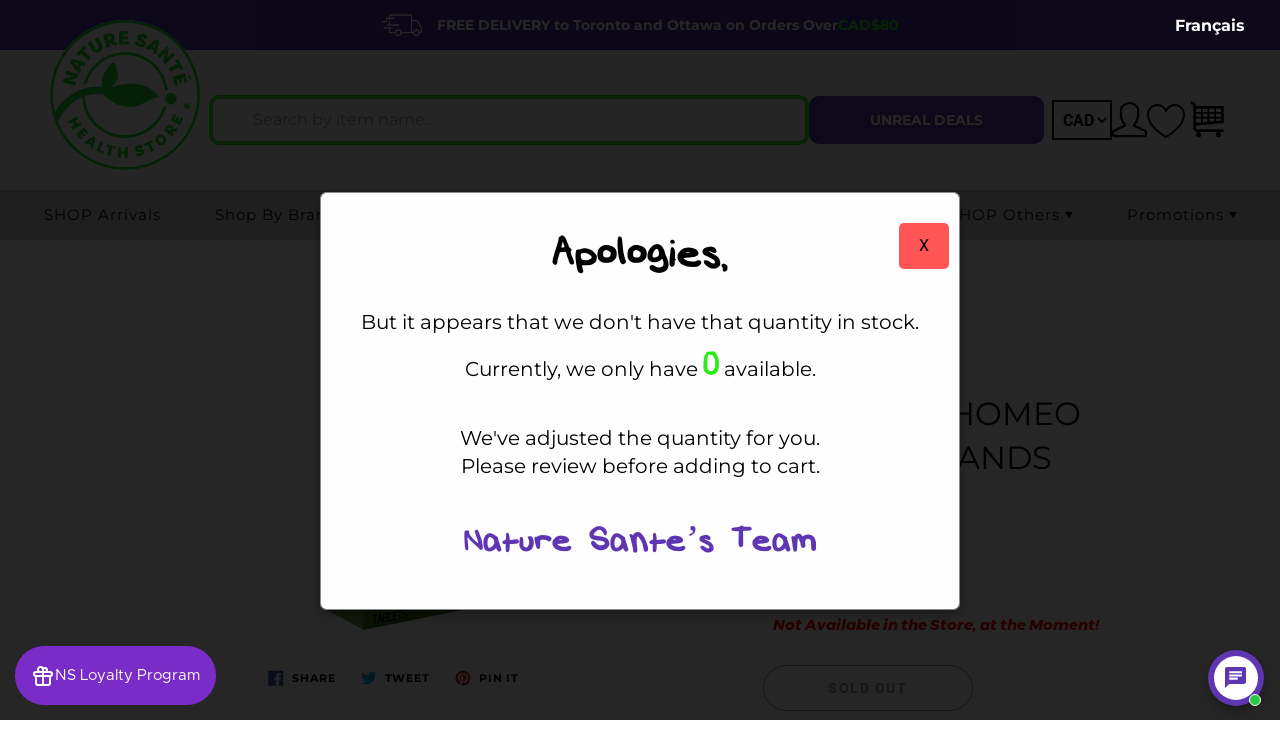

--- FILE ---
content_type: text/css
request_url: https://naturesante.ca/cdn/shop/t/67/assets/custom-styles.css?v=26209951422531251121754409387
body_size: 8318
content:
@font-face{font-family:uglyhandwriting;src:url(/cdn/shop/files/uglyhandwriting.woff2?v=1715155928) format("woff2"),url(/cdn/shop/files/uglyhandwriting.woff?v=1715155912) format("woff")}@font-face{font-family:montserratbolditalic;src:url(/cdn/shop/files/Montserrat-BoldItalic.woff2?v=1726137636) format("woff2"),url(/cdn/shop/files/Montserrat-BoldItalic.woff?v=1726137636) format("woff")}@font-face{font-family:acumenbolditalic;src:url(/cdn/shop/files/AcuminPro-BoldItalic.woff2?v=1736141686) format("woff2"),url(/cdn/shop/files/AcuminPro-BoldItalic.woff?v=1736141688) format("woff")}@font-face{font-family:bricolagegrotesque-bold;src:url(/cdn/shop/files/BricolageGrotesque-Bold.woff2?v=1744816396) format("woff2"),url(/cdn/shop/files/BricolageGrotesque-Bold.woff?v=1744816396) format("woff")}@font-face{font-family:bricolagegrotesque-semibold;src:url(/cdn/shop/files/BricolageGrotesque-SemiBold.woff2?v=1744816396) format("woff2"),url(/cdn/shop/files/BricolageGrotesque-SemiBold.woff?v=1744816396) format("woff")}@font-face{font-family:bricolagegrotesque-light;src:url(/cdn/shop/files/BricolageGrotesque-Light.woff2?v=1744816396) format("woff2"),url(/cdn/shop/files/BricolageGrotesque-Light.woff?v=1744816396) format("woff")}.product-form__item--quantity button{margin-top:0}html{scroll-behavior:smooth}body{font-family:Montserrat}.search-form-wrapper button{margin-top:unset}.desktop-logo{max-width:150px!important;margin-top:-60px;background:#fff;border-radius:50%}.header-search{display:flex;align-items:center;gap:20px}.brands-link{background:#5e35b1;color:#fff;padding:10px;border:solid 4px #5e35b1;border-radius:10px;font-weight:700;font-size:14px;width:235px}.customer-logged-in .brands-link{font-size:14px;width:235px}.brands-link:hover,.brands-link:focus{background:#2ceb16;text-decoration:none;color:#000;border-color:#2ceb16}.nav-standard-top-area-actions{display:flex;align-items:center;gap:30px}.nav-container-action.customer-name{font-size:15px;line-height:normal;color:#000;font-weight:900;padding-bottom:15px;margin-top:15px}.nav-standard-top-area-search-input{font-family:Montserrat!important;font-size:16px}.nav-currency-select{border:2px solid #000;font-size:16px;font-weight:700;color:#000;height:40px;padding-inline:10px}.lin-basket:before{font-size:50px;line-height:normal;color:#000}.nav-standard-top-area{margin:20px 50px!important;display:flex;justify-content:space-between;align-items:center}.iWishView svg{width:40px!important;height:40px}.lin-user:before{font-size:35px}.navbar-standard>li>a{color:#000;font-size:15px;padding-inline:15px}.nav-standard-top-area-actions>li>a{line-height:unset!important}.triangle-icon{width:0;height:0;border-style:solid;border-top-width:6px;border-right-width:4px;border-bottom-width:0;border-left-width:4px;border-color:#000000 transparent transparent transparent;border-radius:1px;padding-bottom:2px;display:inline-block}.no-child-links.dropdown-menu{background:#d1d1d1}.nav-mega-section-title.hide_menu_underline a{color:#000}.nav-mega-section-title.hide_menu_underline a:hover{color:#5e35b1}.section-header-title.text-primary{color:#000;font-size:48px}.section-header-subtitle{margin-top:30px!important;color:#1db954;font-family:arial;font-weight:500;margin-bottom:50px!important}.plug-product-slider.container{display:flex;flex-direction:column}.plug-view-all-button{width:fit-content;margin-inline:auto;border-radius:10px!important;text-transform:uppercase;border:solid 2px #000;font-family:Montserrat;font-weight:700;font-size:26px;color:#000!important;background:#2ceb16!important}.plug-view-all-button:hover{color:#fff!important}.nav-standard-top-area-search,.nav-standard-top-area-actions{position:unset}.nav-standard-top-area-search-input{background:none;border:solid 4px #2ceb16;padding:10px 40px;color:#000;width:600px;display:block;border-radius:10px}@media (max-width: 1240px){.nav-standard-top-area-search-input{width:350px}}@media (min-width: 992px){.customer-logged-in .nav-standard-top-area-search-input{min-width:530px}}.nav-standard-top-area-search-sumbit{display:none}.nav-standard-top-area-search-inner{width:auto}.nav-standard-top-area-search-input::-webkit-input-placeholder{color:#9b9b9b}.nav-standard-top-area-actions>li{margin-left:0}.nav-standard-top-area-actions>li>a{width:auto;height:auto}.mega-nav-count.nav-main-cart-amount,.nav-main-iw-amount{font-family:MONTSERRAT;-webkit-box-shadow:unset;box-shadow:unset;position:absolute;font-size:16px;display:block;width:35px;height:35px;line-height:35px;-webkit-border-radius:50%;border-radius:50%;background:#2ceb16;color:#000!important;right:-15px!important;font-weight:900;z-index:99999}.iWishCount.mega-nav-count.nav-main-iw-amount.count-items{top:-12px!important}.mega-nav-count.nav-main-cart-amount.count-items{top:10px!important}.nav-currency-select:hover{color:#000;border:2px solid black}.nav-standard-nav-area{background:#d1d1d1;margin:0}.section-header.-sm .section-header-title{font-size:48px}.section-header.-sm .section-header-subtitle{font-size:24px}.nav-standard.nav-sticky .nav-standard-top-area-search,.nav-standard.nav-sticky .nav-standard-top-area-actions{display:none!important}.main-content .shopify-section:nth-child(2n){background-color:#f9f9f9}.template-index .main-content .shopify-section{padding-top:60px}.collection-thumb .collection-thumb-title{font-family:Montserrat;font-size:18px}.nav-mega-section-title a{font-family:Montserrat}.navbar-standard>li:hover>a,.navbar-standard>li[aria-expanded=true]>a{background:unset}.collection-thumb-round .collection-thumb-img-wrap,.collection-thumb-round .collection-thumb-img-overlay,.collection-thumb-round .collection-thumb-img{border-radius:10px}#shopify-section-newsletter-bar{display:none}#shopify-section-footer,.shopify-section:has(.map-section){padding-top:unset}.map-section .row.row-eq-height.row-no-gutter.row-col-inverse{display:flex;min-height:500px}.map-section .row.row-eq-height.row-no-gutter.row-col-inverse>div{flex:1;display:flex;justify-content:center;align-items:center}.map-section .map-section__content.-white{text-align:center;background:#d1d1d1}.map-section__header-title{font-size:48px;font-weight:700}.map-section.-layout--right .map-section__content,.map-section.-layout--left .map-section__content{padding:0}.map-section{background:#d1d1d1}.map-section__header-subtitle{margin-top:20px;opacity:1;font-size:24px;font-family:Roboto;color:#1db954}.map-section__content.-white .rte-setting p{font-size:25px;line-height:2}.btn.btn-primary.map_section__directions-btn{border:solid 2px #000;border-radius:10px;font-size:26px;padding:20px 30px;margin-top:20px;color:#000!important;background:#2ceb16}.btn.btn-primary.map_section__directions-btn:hover{background:#7a2cc9!important;color:#fff!important}.cart-modal-popup:after{content:url(shopping-cart.svg)}.cart-modal-popup{margin-top:6px!important}ul.nav.navbar-nav.navbar-standard.mega-menu-simple li:nth-child(5){display:none}li.account-dropdown:hover .dropdown-menu{display:block}.account-dropdown .dropdown-menu{right:105px;top:75%;width:fit-content;left:auto;box-shadow:0 8px 16px #0003;border:unset}.account-dropdown .dropdown-menu>li>a{padding:10px 20px}.account-dropdown .dropdown-menu>li>a:focus,.account-dropdown .dropdown-menu>li>a:hover{color:#5e35b1;background-color:#d1d1d1}.plug-product-slider__wrapper .swiper-button-next,.plug-product-slider__wrapper .swiper-button-prev{height:50px!important;width:50px!important}.swiper-button-prev img,.swiper-button-next img{width:50px}.swiper-button-prev,.swiper-button-next{top:38%}.swiper-button-prev{left:0!important}.swiper-button-next{right:0!important}.plug-product-slider__wrapper{margin:0 -60px;padding:0 60px}.plug-product-slider__wrapper .swiper-button-next:hover,.plug-product-slider__wrapper .swiper-button-prev:hover{background-color:unset!important}.hide-on-desktop{display:none}.plug-mobile{display:block}#searchbox::-webkit-input-placeholder{display:inline-block;opacity:.2;transition:all .3s ease-in-out;white-space:nowrap}#searchbox:focus::-webkit-input-placeholder{-webkit-transform:translateY(-125%);opacity:.05}#searchbox.imitatefocus::-webkit-input-placeholder{-webkit-transform:translateY(-125%);opacity:.05}.swiper-button-next:after,.swiper-button-prev:after{display:none}.template-index .main-content .shopify-section:has(.map-section),.template-index .main-content .shopify-section:has(rs-module-wrap){padding-top:0}#shopify-section-rev_slider_1_Ny7z6L,#shopify-section-16602354494d33b32f{margin-top:-2px}.modal{display:none;position:fixed;z-index:999;left:0;top:0;width:100%;height:100%;overflow:auto;background-color:#000000d9}.modal-content{background-color:#fefefe;margin:15% auto;padding:20px;border:1px solid #888;width:50%;box-shadow:0 4px 8px #0003,0 6px 20px #00000030;animation-name:animatetop;animation-duration:.4s;display:flex;flex-direction:column;align-items:center}.modal-header h2{font-family:uglyhandwriting;font-size:50px;text-align:center}@keyframes animatetop{0%{top:-300px}to{top:0}}#modal-close-btn{color:#000;padding:12px 20px;border:none;cursor:pointer;float:right;top:10px;position:absolute;right:10px}#modal-close-btn:hover{background-color:#ddd}#stock-info-modal .modal-footer,#stock-info-modal .modal-header{border:none!important}.modal-header{padding:15px;border-bottom:unset;display:flex}.modal-content p{text-align:center;font-size:20px}h3.modal-footer{color:#5f36b1;font-family:uglyhandwriting;font-size:40px;margin-top:15px;text-align:center}span#modal-available-quantity{font-family:uglyhandwriting;color:#2ceb16;font-size:42px;margin-inline:10px}.custom-cart-message{color:#5f36b1;display:none;font-size:13px;font-weight:600;margin-bottom:-55px;margin-top:20px}.kgrwds-redeem-section{margin-inline:15px}.panel-category{display:flex;justify-content:space-between;align-items:center;max-width:70%;width:100%;margin-bottom:15px}.faq-category{font-weight:600;font-size:24px;margin-bottom:unset}.panel-category a{color:#fff;background:#5f36b1;padding:10px 17px;border-radius:10px;text-decoration:none;font-weight:600}.more-questions{margin-inline:auto;background:#5f36b1;color:#fff;padding:10px 20px;border-radius:10px;font-weight:600;margin-top:20px}.more-questions:hover{text-decoration:none;color:#5f36b1;background:#2beb17}.faq-accordion .panel-body{display:flex;flex-direction:column;padding:30px 20px}.faq-accordion .panel{margin-bottom:40px}.faq-accordion .panel-heading a{font-size:20px}#accordion .panel p{margin-bottom:25px}#sbp .search-wrapper{width:100%!important;max-width:unset!important;padding-right:unset!important}#sbp .brands-wrapper{width:100%!important}#sbp .brand:has(b){border:solid #2beb17!important;margin-right:5px!important;padding:10px!important;margin-bottom:5px!important}#sbp .shortcut-letter{color:#5f36b1;font-weight:600;font-size:20px}#sbp #brand-search,#search-brands-custom-input{border:solid 3px #000!important;border-radius:10px!important;padding:15px!important;font-family:Montserrat}#sbp .search-wrapper svg.search-icon{top:14px!important}#sbp .hide-scroll{scrollbar-width:thin!important}header.page-header:not(.special_collection_header){padding:100px 0!important}.vendor-list-item.search-result{border:2px solid #2beb17!important;margin-right:5px!important;padding:10px!important;margin-bottom:5px!important}.vendor-list-item a{font-size:16px!important}.vendor-list-item{width:30%!important}.vendor-list-item.search-result a{color:#000;font-weight:600}ul#brandsfilter li{margin:0 2px 15px}.brands-index{padding-inline:10px;margin-top:50px}ul.li-brands{align-items:stretch!important}.list-head{width:10%;padding-top:16px}.list-items{width:90%;display:flex;flex-wrap:wrap;border-left:solid 1px #666565;padding-left:7%;padding-top:10px}.li-brands li.bhead h3{border:unset!important;color:#666565!important;border-color:#eee;padding:unset!important;margin:unset!important;font-weight:500!important}.brands-index .col-sm-12{margin-bottom:30px}.brands-index .col-sm-12:has(.list-inline.hidden){margin-bottom:0}ul.li-brands li a.pull-top{display:none}#scroll-to-top{position:fixed;bottom:20px;right:20px;background:#2beb17;width:60px;height:60px;border:1px solid;border-radius:50%;box-sizing:border-box;padding:10px;cursor:pointer}#scroll-to-top path{fill:#000!important}.omnisend-subscription-form{background:#2beb17;padding:65px 0 50px}.newsletter-content{text-align:center;padding-bottom:20px}.newsletter-content h2{font-size:48px;font-weight:600}.newsletter-content p{font-size:22px;line-height:normal}#fsb_container{display:none!important}.top-bar-text{list-style-type:none;margin:0;padding:0;height:30px;overflow:hidden;position:relative}.top-bar-text li{height:30px;line-height:30px;position:absolute;width:100%;top:100%;opacity:0;transition:top 1s,opacity 1s;display:flex;justify-content:center;align-items:center;font-weight:600}.top-bar-text li.visible{top:0;opacity:1}.green-text{color:#2beb17;margin-inline:5px}a:hover .top-bar-text li{color:#fff}.top-bar-text .delivery-truck:before{content:"";display:inline-block;width:40px;height:40px;background:url(delivery-truck.png) no-repeat center center;background-size:contain;vertical-align:middle}.top-bar-text .delivery-truck{margin-right:15px}.notification-bar__message{padding:10px 22px}div#shopify-section-page-template:has(.promo-page) header{display:none}.promo-page .promo-h2{font-size:56px;font-family:Montserrat;text-transform:initial}.promo-page .yellow-bg-section h2,.promo-page .grey-bg-section.free-shipping h2{font-size:36px;line-height:normal;margin-bottom:unset;font-family:Montserrat;font-weight:600}.promo-page .yellow-bg-section{background:#ff0}.promo-page .promo-h3{font-size:36px;font-weight:600;text-align:center;margin-bottom:0;line-height:90px}.promo-page .promo-h1{font-size:56px;font-weight:600;font-family:Montserrat}.promo-page .promo-h4{font-size:24px;text-align:center}.promo-page p{text-align:center;font-family:Montserrat!important;font-size:24px!important}.promo-p{margin-top:50px}.extra-promo .promo-h2{font-style:italic;font-weight:700;font-family:Montserrat,sans-serif;font-size:72px;text-align:center}.white-bg-section.shipping-section.extra-promo ul{max-width:80%;list-style:auto;line-height:1.5;font-size:24px;font-family:montserrat}.promo-page .yellow-bg-section .promo-h3{line-height:normal}.promo-page .promo-h5{font-size:24px;text-align:center}.extra-promo .yellow-highlight{font-weight:700;text-decoration:none;margin-left:unset}.third-promotion .white-bg-section.shipping-section.extra-promo ul{list-style:none;font-size:24px;max-width:80%}.third-promotion .white-bg-section.shipping-section.extra-promo ul li{padding:20px 0}.fourth-promotion .promo-h2{font-weight:700;text-align:center;font-size:48px}.grey-bg-section.shipping-section ul{font-family:Montserrat!important}.promo-page .shipping-section .green-highlight{font-weight:600}.promo-page .hero-section{cursor:pointer}.promo-page .hero-section img{border-radius:0}.pc{display:block}.mobile{display:none}.first-promotion .yellow-bg-section.shipping-section h2,.fourth-promotion .grey-bg-section .promo-h2,.see-our-naturopath .yellow-bg-section.shipping-section h2{font-size:56px}.see-our-naturopath .promo-p{margin-top:20px}.see-our-naturopath .grey-bg-section.free-shipping.what-is-a-hoom h2{font-size:56px;font-weight:700;font-family:Montserrat;margin-bottom:50px}.promo-page .what-is-a-hoom p{font-size:30px!important}.grey-bg-section.shipping-section.what-is-a-hoom ul{width:80%;font-size:30px}.black-button a{background:#000;color:#fff;padding:15px 70px;border-radius:10px;font-size:40px;font-weight:600}.black-button,.green-button{margin-top:40px;margin-bottom:20px}.green-button a{background:#2beb17;color:#000;padding:15px 70px;border-radius:10px;font-size:40px;font-weight:600}.yellow-bg-section.shipping-section.naturopath-info{display:flex;flex-direction:row;margin-top:50px}.naturopath-image{display:flex;justify-content:center;flex-basis:30%;flex-direction:column;align-items:center;gap:50px}.naturopath-image img{max-width:300px;border-radius:50%}.naturopath-bio{display:flex;flex-direction:column;align-items:center;flex:70%}.naturopath-info h3{font-weight:600;font-size:30px}.naturopath-bio p{font-size:29px!important}.naturopath-info span.ugly-font{font-family:uglyhandwriting}.naturopath-bio .ugly-font{font-size:60px}.naturopath-image .ugly-font{font-size:60px;line-height:initial}.typescript-form{width:100%}.lookbook-template .centered-content{margin-inline:auto}.TextWrapper-sc-__sc-1f8vz90-0.hgPWRx{display:flex}form#customer_login.login-form input{margin-bottom:20px;border-radius:5px;height:35px;border:solid 1px #c0c0c0}form#customer_login.login-form,#register-to-book-a-hoom form{display:flex;flex-direction:column}#register-to-book-a-hoom form input[type=text],#register-to-book-a-hoom form input[type=email],#register-to-book-a-hoom form input[type=password]{margin-bottom:20px;border-radius:5px;height:35px;border:solid 1px #c0c0c0}label.accept-terms{font-weight:500;font-size:12px;color:#787878}button.btn.btn-primary.hoom-button{background:#2ceb18;color:#000!important;font-family:montserrat;font-size:20px;border-radius:10px;padding:20px}#register-to-book-a-hoom .nav-standard-nav-area{display:none}.accept-to-receive,.accept-terms{top:1px;position:relative}div#shopify-section-page-template:has(.promo-page.see-our-naturopath.session-confirmation) header{display:block}div#shopify-section-page-template:has(.promo-page.see-our-naturopath.session-confirmation) header:after{background-color:#5f36b1}div#shopify-section-page-template:has(.promo-page.see-our-naturopath.session-confirmation) header h1.collection-page-header-title.page-header-title-sm.page-header-title.text-none{color:#2beb17}.session-confirmation span.ugly-font{font-family:uglyhandwriting;font-style:italic}.session-confirmation .promo-h2.andy-text{color:#2beb17;line-height:normal;font-size:34px}.session-confirmation .promo-h2.andy-text .ugly-font{font-size:80px}.session-confirmation .shipping-page-title.white-bg-section.shipping-section{padding:75px 50px}.session-confirmation .white-bg-section.shipping-section.zero-padding{padding:0}.session-confirmation .white-bg-section.shipping-section.zero-padding img{width:100%}.session-confirmation .appointment-details .promo-h2{text-align:center;font-weight:600;line-height:1;font-size:36px;margin-bottom:50px}.appointment-details p{width:100%;text-align:left;margin:10px!important}.appointment-details{border-radius:10px;box-shadow:0 5px 20px #0003;padding:50px;display:flex;flex-direction:column;align-items:center;margin-bottom:50px;margin-top:40px}.session-confirmation .black-button a,.session-confirmation .green-button a{font-size:22px}.session-confirmation .black-button,.session-confirmation .green-button{width:300px;text-align:center}.session-confirmation .green-button{margin-top:50px}.calendly-inline-widget{width:100%}.black-button a:hover{text-decoration:unset;background:#2beb17;color:#000}.green-button a:hover{background:#000;text-decoration:unset;color:#fff}form#customer_login.login-form label input{height:auto;margin-bottom:0}.error-message{font-size:14px;margin-bottom:10px;text-align:center}.grey-bg-section.shipping-section.free-shipping.what-is-a-hoom{padding-bottom:100px;padding-top:100px}.booking-steps{margin-top:50px}.white-bg-section.shipping-section:has(.booking-steps) h2{font-size:56px;font-weight:900;font-family:Montserrat;margin-bottom:5px;text-transform:uppercase;color:#2beb17}.hoom-home-section{padding:100px 0;background:#512ea8;display:flex;flex-direction:column;align-items:center}.hoom-home-section .container{display:flex;align-items:center;margin-bottom:50px}.white-text{color:#fff}.hoom-text h3{font-size:30px;font-weight:700}.hoom-text p.white-text{font-size:20px;margin:30px 0}.yellow-text{color:#ff0}.hoom-text p.yellow-text{font-size:20px;font-weight:600}.hoom-home-section .container div{flex:1}.hoom-logo{text-align:center}.hoom-logo img{width:400px}.discount-code strong{color:#7a2cc9}.my-tab.container{margin-bottom:50px}.read-shipping-rules{font-family:montserratbolditalic}.pdp-shipping-policy h4{margin-top:5px;margin-bottom:10px;font-weight:600;color:#000!important}#language-switcher{position:absolute;right:50px;top:13px;color:#fff;font-size:16px;font-weight:600}.gt_container-de7lpd a.glink span{margin-right:10px!important;font-size:14px}.glink.nturl.notranslate{color:#fff;font-weight:700}.gt_switcher_wrapper{margin-right:20px}a.glink.gt-current-lang{display:none}.stock-quantity{display:flex;width:100%;padding:20px 10px 0}.stock-quantity p{font-family:montserratbolditalic;font-size:15px}.in-stock{color:#1db954}.low-stock{color:red}.icon-container .icon{width:60px;cursor:pointer;transition:transform .2s ease}.icon-container .icon:hover{transform:scale(1.1)}.popup{display:none;position:fixed;z-index:9999999;left:0;top:0;width:100%;height:100%;background-color:#000000cf;justify-content:center;align-items:center}.popup-content{background-color:#fff;margin:15% auto;padding:35px 50px 50px;border-radius:10px;width:50%;max-width:600px;box-shadow:0 5px 15px #0000004d;text-align:center;position:relative}.popup-content p{text-align:left}.close{position:absolute;top:10px;right:15px;color:#000;font-size:25px;cursor:pointer}.close:hover{color:red}.popup-content h2{text-transform:uppercase;color:#1eba54;font-weight:600;padding:10px 0}.template-cart .page-header-title-nb{letter-spacing:0;text-transform:capitalize}.kangaroo-shopping-cart-section{float:unset!important}.kangaroo-shopping-cart-section p{font-family:montserratbolditalic;color:#7a2cc9;font-size:20px!important;text-align:center!important;margin:20px 0!important}.additional-checkout-buttons{margin-bottom:10px}.cart-checkout-btn{margin-bottom:30px;width:auto;padding-inline:50px}.cart-total .sign{font-size:36px}.continue-shopping{display:flex;align-items:flex-end}.reputon-google-reviews-widget{border-top:solid 1px #dddddd;padding-top:30px;padding-bottom:50px}.cart-notes-title{display:none}.table-shopping-cart{margin-top:50px}.order-notes{width:368px;float:right}.cart-total{display:flex;flex-direction:column;gap:40px;font-size:40px;margin-left:30px}.cart-total .money{margin-left:35px}.additional-checkout-buttons-sign{text-align:center}.cart-item-images{display:flex;align-items:center;justify-content:center;gap:50px}.cart-item-images .icon{width:60px;cursor:pointer;transition:transform .2s ease}.cart-item-images .icon:hover{transform:scale(1.1)}#checkout-popup .popup-content h2{background:#7a2cc9;color:#fff;font-family:montserratbolditalic;text-transform:capitalize;margin-bottom:0}.radio-options{margin:20px 0}.option-group{display:flex;align-items:flex-start;padding:15px;border:solid 1px #eee}.option-group label{font-weight:500;text-align:left;margin-left:10px;font-size:14px}#checkout-popup .popup-content p{font-size:14px;margin-top:15px}#checkout-popup .popup-content{padding-bottom:20px}.option-group label span{color:#848282}.option-group:has(input[type=radio]:checked){background:#f7f6fe;border-color:#7a2cc9}.col-md-12.top-cart-actions{display:flex;align-items:center}#checkout-popup .popup-content h3{background-color:#ff0;padding:10px 0;font-style:italic;font-size:16px}.restricted-quantity,.restricted-quantity-top{color:red}.cart-checkout-bts:has(.restricted-quantity-top) .cart-checkout-btn{margin-bottom:20px}.top-cart-actions:has(.restricted-quantity-top) .order-notes{margin-top:20px}.account-title.welcome_title,.order-history-title{text-transform:capitalize;font-weight:700;font-style:italic;font-size:36px!important;font-family:montserratbolditalic;margin-top:50px}#my-account #customer_logout_link{font-weight:700;color:#2ceb18}#my-account .logout_link_wrapper{margin-bottom:50px}.account-boxes{display:flex;justify-content:center;gap:150px;margin-bottom:50px}.account-box{max-width:360px;border:solid 2px #8a7e7e;border-radius:30px;padding:30px;display:flex;gap:30px;align-items:center;transition:transform .6s ease}.account-box:hover{cursor:pointer;background:#eee}.account-box img{width:50px}.account-box h2{font-family:montserratbolditalic;font-size:22px}.track-package{color:#000;padding:7px 15px;border:solid 2px #000;border-radius:10px;font-size:14px;font-weight:600}.track-package:hover{background:#5f36b1;border-color:#6036b1;color:#fff;text-decoration:none}.order-history-title{margin-bottom:50px!important}.not-visible{visibility:hidden}.buy-again{background:#2beb17;padding:7px 15px;border-radius:10px;color:#000;border:solid;font-size:14px;font-weight:600}.buy-again:hover{background:#5f36b1;color:#fff;text-decoration:none;border-color:#5f36b1}.account-order-summary{display:flex;align-items:center;background:#f2f2f2;margin-bottom:20px;padding:30px;border-radius:5px;justify-content:space-between;margin-top:15px}.italic{font-style:italic}.return-to-account{margin:35px 0}.account-page.container{margin-bottom:50px}.account-page .address-content{max-width:unset}.account-address-wrap{display:flex;flex-wrap:wrap;gap:20px;border-bottom:unset}.single-address{flex:1;min-width:300px;background:#eee;padding:10px 15px;border-radius:10px;display:flex;flex-direction:column;justify-content:space-evenly;max-width:320px}.template-customers-addresses .return-to-account{margin:20px 0 40px}.single-address .account-name{margin-bottom:5px}.default-address{margin-left:10px;background:#5f36b1;color:#fff;font-size:12px;padding:5px 10px;border-radius:5px}.single-address .account-address{font-size:14px}.single-address:has(.editing){max-width:600px;margin-inline:auto;padding-bottom:50px}.account-page form{text-align:left;font-size:14px}.edit-address-title{text-align:center;font-size:16px;font-weight:600;margin-bottom:30px}.account-page .submit-form{text-align:center}.account-page select{background:#fff;height:42px}.account-page .login-input,.account-page textarea,.account-page select{font-family:Montserrat}.center{text-align:center}.address-content #add_address{background:#eee;padding:20px;border-radius:10px;border-bottom:unset;width:700px;order:-1;margin-inline:auto}.template-collection header .page-header-title{text-transform:uppercase;font-family:acumenbolditalic;color:#fff;font-size:58px;letter-spacing:-2px}.template-collection header,#brands-and-more header,.template-blog header,#frequently-asked-questions header{background-image:url(https://naturesante.ca/cdn/shop/collections/CRAZY_PROMO_ENERO_2025_DESKTOP_1cc58b90-3403-479e-a06f-30fc6f15044c.jpg?v=1735914174)!important;background-size:cover;background-position:center}.template-collection header:after{opacity:0!important}#brands-and-more header.page-header:after,#about-us header.page-header:after,.template-blog header.page-header:after,#frequently-asked-questions header.page-header:after{background-color:unset;background-image:unset}#terms-of-service .shopify-policy__title h1,#refund-policy .shopify-policy__title h1{margin:75px 0;font-weight:600;font-size:58px}#our-services header.page-header:after,#shipping-amp-returns header.page-header:after,#contact-us header.page-header:after{background-color:#5f36b1}#our-services header.page-header,#shipping-amp-returns header.page-header,#contact-us header.page-header{color:#2ceb17}#contact-us header.page-header{background-image:unset!important}#my-orders .col-md-8.col-md-offset-2{margin-left:unset;width:100%}#order-lookup-form{display:flex;flex-direction:column;width:300px;margin-inline:auto;gap:30px}#order-lookup-form .btn.btn-primary.btn-wide{margin-bottom:15px;font-size:16px;margin-top:5px}form#order-lookup-form label{font-size:20px}#order-lookup-form #email{height:40px;border-radius:10px;padding-inline:5px;border:#ccc solid 1px}#order-lookup-form .btn.btn-primary.btn-wide:focus,#order-lookup-form .btn.btn-primary.btn-wide:hover{outline:unset;background:#1db954!important}#extra-info-message{text-align:center;margin-top:16px;font-weight:700}#my-orders header.page-header:after{background-color:#512ea8}#my-orders .page-header-inner-bottom,#my-orders .breadcrumb.page-header-breadcrumb{color:#2beb17}.orders-table tr:last-child{border-bottom:1px solid #dddddd}#order-history{margin-bottom:30px}.timer-container{display:flex;justify-content:center;gap:30px;margin:20px 0}.timer-block{display:flex;flex-direction:column;align-items:center}.digit-container{display:flex;gap:5px}.digit{background-color:#d1d1d1;color:#000;font-size:56px;width:60px;height:80px;line-height:80px;border-radius:5px;box-shadow:0 2px 5px #0003;text-align:center;font-weight:600}.label{font-size:18px;margin-top:10px;color:#333}#message{font-size:24px;color:#333;margin-top:20px}button{padding:10px 20px;font-size:16px;background-color:#f55;color:#fff;border:none;border-radius:5px;cursor:pointer;margin-top:20px}button:hover{background-color:#f33}button.resume{background-color:#28a745}button.resume:hover{background-color:#218838}#about-us header{background-image:url(/cdn/shop/files/Grupo_Fachada.jpg?v=1744812712)!important;height:620px}#about-us header .page-header-inner-bottom,#about-us header .breadcrumb{display:none}#about-us .col-md-8.col-md-offset-2{margin-left:unset;width:100%}.family-business{display:flex;padding:0 50px;background:#20da32;border-radius:32px;align-items:center}.family-business h2{font-family:bricolagegrotesque-bold;font-size:64px;color:#8900ff;line-height:64px}.family-business div{flex:1}.family-business p{font-family:bricolagegrotesque-semibold;font-size:18px;color:#fff}.about-first-heading{text-align:center;font-family:bricolagegrotesque-bold;font-size:64px!important;color:#8900ff;line-height:90px!important;margin-top:24px;margin-bottom:70px!important}.section-image-text{border:solid 2px #8900ff;border-radius:32px;padding:50px;margin-bottom:75px;max-height:300px;position:relative}.section-image-text .section-content{display:flex;align-items:center}.section-image-text .text-container.long-div{flex:59%}.section-image-text .image-container.short-div{flex:41%}.section-image-text h3{font-family:bricolagegrotesque-bold;color:#8900ff;font-size:48px;line-height:50px}.section-image-text p{font-family:bricolagegrotesque-light;color:#8900ff;font-size:19px;line-height:26px}.section-image-text.first-section{padding:30px 0 50px 50px}.section-image-text.first-section .section-content{gap:30px}.section-image-text.first-section img{right:-15px;position:relative}.section-image-text .image-container,.section-image-text .text-container{flex:1}.section-image-text.second-section .section-content{gap:36px;margin-top:-50px}.section-image-text.second-section img{top:-60px;position:relative}.section-image-text.third-section .image-container{text-align:right}.section-image-text.third-section img{max-width:445px}.section-image-text.third-section .section-content{gap:50px;margin-top:-70px}.section-image-text.fourth-section{padding-left:30px}.section-image-text.fourth-section .section-content{gap:60px;margin-top:-60px}.section-image-text.fourth-section img{position:relative;top:-25px}.section-image-text.fifth-section{padding-right:30px}.section-image-text.fifth-section .section-content{gap:35px;margin-top:-75px}.section-image-text.fifth-section .delivery-chap{max-width:345px;margin-right:-25px;z-index:9}.section-image-text.fifth-section .delivery-tag{max-width:205px}.section-image-text.fifth-section .image-container{display:flex;align-items:center}.section-image-text.sixth-section img{max-width:440px;position:relative;top:-15px}.section-image-text.sixth-section .section-content{margin-top:-100px}.section-image-text.seventh-section{background:#8900ff}.section-image-text.seventh-section h3,.section-image-text.seventh-section p{color:#fff}.section-image-text.seventh-section .section-content{margin-top:-90px}.section-image-text.seventh-section .text-container{flex:68%}.section-image-text.seventh-section .image-container{flex:35%}.section-image-text.seventh-section img{position:relative;top:-18px}.last-section{display:flex;gap:32px;max-height:300px}.last-section .grey-container,.last-section .green-container{padding:20px 34px 40px 70px;border-radius:32px}.last-section .grey-container{background:#9b9b9b}.last-section .green-container{background:#20da32}.last-section h1{font-family:bricolagegrotesque-bold;font-size:60px;line-height:60px;color:#fff}.last-section h4{font-family:bricolagegrotesque-bold;color:#fff;font-size:24px;line-height:28px;margin-bottom:unset}.last-section a{color:#fff;font-family:bricolagegrotesque-bold;font-size:16px;width:200px;text-align:center;border-radius:24px;padding:14px 0}.grey-container div,.green-container div{display:flex;align-items:center;justify-content:space-between}.last-section .grey-container a{background:#23da32}.last-section .green-container a{background:#8900ff}.timeline-year{position:absolute;top:-50px;left:50%;transform:translate(-50%);background-color:#9327ff;color:#20da32;border-radius:32px;font-size:32px;z-index:1;font-family:bricolagegrotesque-bold;width:100px;height:100px;display:flex;align-items:center;justify-content:center}.section-image-text:before{content:"";position:absolute;top:-79px;left:50%;transform:translate(-50%);width:2px;height:40px;background-color:#9327ff;z-index:0}.seventh-section .timeline-year{background:#fff;border:2px solid #9327ff}.section-image-text.first-section:before{display:none}#personal-care .no-side-padding-block{max-width:1400px}#personal-care .category-product-sorting.container{display:none}.filters-underline{margin:auto}.category-filters-area .advanced-filters a:hover{color:#7a2cc9}.category-filters-area .advanced-filters a{text-transform:capitalize}.category-filters-area-section .category-filters-section-title{font-size:14px;display:flex;justify-content:space-between;background:#7a2cc917;padding:10px;border-radius:5px;margin-bottom:10px}.category-filters-area-list>li>a{font-size:14px}.category-filters-area-list{display:block;transition:max-height .3s ease}.category-filters-area-list{display:block;transition:all .3s ease}.category-filters-area-section.collapsed .category-filters-area-list{display:none}.toggle-icon{transition:transform .3s}.category-filters-area-section:not(.collapsed) .toggle-icon:before{content:"\2013"}.toggle-icon:before{content:"\2013"}.category-filters-area-section.collapsed .toggle-icon:before{content:"+"}.skin-care-nav a:hover .font-medium{border-bottom:solid 2px #c2c2c2}.category-filters-area{margin:60px 0 35px}#category-sticky-parent{display:flex}#tag-filters label{font-size:14px;font-weight:500;text-transform:capitalize}#tag-filters .accordion-header{font-weight:600;font-size:16px}.accordion-body{margin:auto;padding:10px 0}.accordion-body.open{display:block}#tag-filters .accordion-item{border-bottom:1px solid #d1d1d1;padding:20px 0}nav.search-form-wrapper.mt10 button{margin:auto}.new_mobile_header .nav-container-logo{margin:0;padding:0}.new_mobile_header{justify-content:space-between;margin-top:5px}.new_mobile_header .header-search{gap:10px}.new_mobile_header .nav-currency-select{font-size:14px;height:35px;padding-inline:6px}.logo-h1-wrapper{margin:unset!important}.new_mobile_header .nav-container-action.customer-name{display:flex;align-items:center;gap:5px;margin:unset;padding:unset;font-size:12px}.new_mobile_header .nav-container-action .triangle-icon{padding:unset}.popup-text.cart-modal-popup.nav-container-action.top-mobile-nav{right:15px;margin-top:-10px!important}.new_mobile_header .mega-nav-count.nav-main-cart-amount,.new_mobile_header .nav-main-iw-amount{font-size:14px;width:30px;height:30px;line-height:30px;top:-15px!important;right:-10px!important}.new_mobile_header .account-dropdown{margin-right:40px}.new_mobile_header .nav-standard-top-area-search-input{padding:10px;font-size:13px}.new_mobile_header .brands-link{padding:10px 5px;font-weight:600;font-size:11px;text-align:center;width:120px}.new_mobile_header .header-search{margin-right:15px}.nav-container-inner.new_mobile_header:nth-child(2){padding:10px 0}.lnr-heart:before{display:none}@media (max-width: 768px){.collection-thumb .collection-thumb-title{font-size:14px}.row.row-eq-height.row-no-gutter.row-col-inverse{flex-direction:column-reverse}.map-section .row.row-eq-height.row-no-gutter.row-col-inverse .col-md-5{padding:80px 10px!important}.map-section__header-title{font-size:36px}.map-section__header-subtitle{font-size:18px}.map-section__content.-white .rte-setting p{font-size:16px}.btn.btn-primary.map_section__directions-btn{font-size:18px}.plug-view-all-button{font-size:20px;margin-top:-15px}.map-section__container{height:30vh}#fsb_close{top:82%!important}.swiper-button-prev,.swiper-button-next,.hide-on-mobile{display:none}.hide-on-desktop{display:block}.section-header-subtitle{margin-top:5px!important;color:#1db954;font-family:MONTSERRAT;font-weight:800;margin-bottom:5px!important}.section-header{width:100%!important}.section-header .section-header-title{font-size:30px!important}.custom-cart-message{margin-bottom:0}.modal-content{width:90%;padding:10px;top:20%}.modal-content p{text-align:center;font-size:16px}h3.modal-footer{font-size:30px}.modal{z-index:9999}.panel-category{max-width:100%}.faq-category{font-size:16px}.panel-category a{font-size:14px}.navbar-slider .slider-container{display:none}.navbar-slider{padding:15px 0!important}.list-head{width:15%}.list-items{width:85%;flex-direction:column}.vendor-list-item{width:100%!important}#brandsfilter{flex-wrap:nowrap!important;justify-content:flex-start!important;overflow:auto;margin-bottom:50px}.newsletter-content h2{font-size:30px}.newsletter-content p{font-size:16px}.top-bar-text li{line-height:15px;height:40px}.promo-page .promo-h2,.promo-page .promo-h1{font-size:30px}.promo-page .white-bg-section{padding:50px 15px}.promo-page .promo-h3{font-size:30px;line-height:inherit}.third-promotion .white-bg-section.shipping-section.extra-promo ul{font-size:20px;max-width:90%}.promo-page .yellow-bg-section h2,.promo-page .grey-bg-section.free-shipping h2{font-size:30px}.promo-page .promo-h4{font-size:20px}.white-bg-section.shipping-section.extra-promo ul{line-height:1.5;padding-inline-start:revert;font-size:20px}.pc{display:none}.mobile{display:block}.white-bg-section.shipping-section.extra-promo ul{max-width:unset}.first-promotion .yellow-bg-section.shipping-section h2,.fourth-promotion .grey-bg-section .promo-h2{font-size:30px}.daily-promo .grey-bg-section.shipping-section ul,.promo-page.daily-promo .promo-h5{font-size:16px}.promo-page.daily-promo .free-shipping p{font-size:18px!important}.custom-shipping-pages.session-confirmation br{display:block}.appointment-details{padding:50px 20px}.see-our-naturopath .yellow-bg-section.shipping-section h2{font-size:30px;text-align:center}.see-our-naturopath .promo-p{font-size:20px!important}.see-our-naturopath .grey-bg-section.free-shipping.what-is-a-hoom h2{font-size:40px}.grey-bg-section.shipping-section.what-is-a-hoom ul{width:100%;font-size:18px}.black-button a,.green-button a{font-size:18px;padding-inline:50px}.yellow-bg-section.shipping-section.naturopath-info{flex-direction:column}.naturopath-image img{max-width:200px}.naturopath-image h3 br{display:block}.naturopath-info h3{text-align:center}.naturopath-bio p{font-size:20px!important}a.iWishView svg{top:-5px;right:8px}span.iWishCount.mega-nav-count.nav-main-iw-amount.count-items{top:-20px!important}.booking-steps{margin-top:20px}.white-bg-section.shipping-section:has(.booking-steps) h2{font-size:36px}.grey-bg-section.shipping-section.free-shipping.what-is-a-hoom{padding-bottom:50px;padding-top:50px}.yellow-bg-section.shipping-section.naturopath-info{margin-top:0}.hoom-home-section .container{margin-bottom:0;flex-direction:column}.hoom-logo img{width:300px}.hoom-text h3{margin-top:40px}.hoom-text>*{text-align:center}.hoom-home-section{padding:70px 0}#language-switcher{right:15px;top:15px;font-size:12px}.top-bar-text{margin-right:70px;height:40px}.gt_switcher_wrapper{margin-right:0;top:18px!important}.glink.nturl.notranslate{font-size:13px}.popup-content{margin:30% auto;width:85%;padding-inline:15px}.stock-quantity{justify-content:center}.product-item-caption-header{margin-top:0}.icon-container{margin-top:40px;display:flex;justify-content:center}.popup-content p{text-align:left;font-size:15px;line-height:1.6}.cart-total .sign{display:inline-block;font-size:28px}.kangaroo-shopping-cart-section{left:4%;margin-bottom:20px}.kangaroo-shopping-cart-section p{font-size:16px!important}.top-cart-actions{display:flex;flex-direction:column}.template-cart header.page-header-nb:not(.special_collection_header){padding:50px 0!important}.template-cart .page-header-title-nb{font-size:30px;letter-spacing:0px}.continue-shopping{display:flex;align-items:normal;flex-direction:column}.cart-total{gap:25px;align-items:center;margin-left:0;font-size:30px}.cart-total .money{margin-left:0}.cart-checkout-btn{padding-inline:25px;font-size:13px}.order-notes{width:-webkit-fill-available}#checkout-popup .popup-content{margin:20% auto}#checkout-popup .popup-content h2{font-size:18px}.option-group label,#checkout-popup .popup-content p{font-size:13px}.option-group{padding:10px}.radio-options{margin:20px 0 0}#checkout-popup .popup-content{padding-bottom:10px}.cart-item-images{gap:20px}.cart-item-images .icon{width:50px}.account-boxes{gap:50px;margin-bottom:0;flex-direction:column}.orders-table>thead>tr>th{font-size:14px}.orders-table>tbody>tr>td{font-size:13px}.track-package{padding:5px 10px;font-size:11px}.account-title.welcome_title,.order-history-title{font-size:24px;margin-top:25px}.order-history-title{margin-bottom:40px}.account-page.container{padding-inline:15px}.account-order-summary{padding:15px 10px;flex-direction:column;align-items:flex-start;gap:20px}.account-order-summary .track-package{order:3}.buy-again{padding:5px;font-size:10px}.orders-table>tfoot>tr>td{font-size:14px}.single-address{max-width:unset}.template-collection header .page-header-title{font-size:30px!important;padding-inline:15px}.template-collection header,#brands-and-more header,.template-blog header,#frequently-asked-questions header{background-image:url(/cdn/shop/files/HERO_TILE_SECCIONES_WEB_MOBILE.jpg?v=1735916474)!important}.nav-standard-top-area-search-input{width:190px}#terms-of-service .shopify-policy__title h1,#refund-policy .shopify-policy__title h1{margin:50px 0;font-weight:600;font-size:32px}.nav-container-logo>img{left:-3px;position:relative}#about-us header{height:230px;background-size:cover;background-position-x:72%}.family-business h2{font-size:56px;line-height:60px;text-align:center}.family-business{padding:20px 30px 0;flex-direction:column}.family-business p{font-size:16px;text-align:center;margin-bottom:20px;line-height:22px}.about-first-heading{font-size:36px!important;margin-bottom:45px!important}.timeline-year{top:-44px;font-size:28px;width:88px;height:88px}.section-image-text .section-content{flex-direction:column}.section-image-text{max-height:unset;padding:34px 24px;text-align:center}.section-image-text.first-section{padding:34px 24px}.section-image-text.first-section .section-content{flex-direction:column-reverse}.section-image-text.first-section img{right:unset;position:relative;max-width:300px;top:15px}.section-image-text h3{font-size:34px;line-height:40px}.section-image-text p{font-size:16px;line-height:20px}.section-image-text.second-section img{top:40px;position:relative;z-index:99}.section-image-text.second-section h3{margin-top:20px}.section-image-text.third-section .section-content{margin-top:-70px;flex-direction:column-reverse}.section-image-text.third-section img{max-width:350px;margin-top:25px}.section-image-text.fourth-section{padding-left:25px}.section-image-text.fourth-section .section-content{gap:20px;margin-top:unset}.section-image-text.fourth-section img{position:relative;top:unset;z-index:99}.section-image-text.fifth-section .section-content{gap:15px;margin-top:-10px;flex-direction:column-reverse}.section-image-text.fifth-section .delivery-chap{max-width:280px;margin-right:-60px;z-index:9}.section-image-text.fifth-section .delivery-tag{max-width:150px}.section-image-text.sixth-section .section-content{margin-top:unset}.section-image-text.sixth-section img{max-width:350px;top:-15px;z-index:99}.section-image-text.seventh-section .section-content{margin-top:unset;flex-direction:column-reverse}.section-image-text.seventh-section img{z-index:99}.last-section{max-height:unset;flex-direction:column}.last-section .grey-container,.last-section .green-container{padding:36px 24px}.grey-container div,.green-container div{flex-direction:column;gap:30px}.last-section h1{font-size:40px;line-height:48px;text-align:center}.section-image-text.third-section .section-content{margin-top:0;flex-direction:column-reverse;gap:30px}}@media (min-width: 400px) and (max-width: 768px){.nav-standard-top-area-search-input{width:230px}}
/*# sourceMappingURL=/cdn/shop/t/67/assets/custom-styles.css.map?v=26209951422531251121754409387 */


--- FILE ---
content_type: text/css
request_url: https://naturesante.ca/cdn/shop/t/67/assets/shipping-pages.css?v=14025121683668914901745929283
body_size: 368
content:
.page-header:has(.custom-shipping-pages){padding:100px 0!important}header.page-header-nb:not(.special_collection_header){padding:100px 0!important}.page-header-title,.page-header-title-sm{font-weight:700}.col-md-8.col-md-offset-2:has(.custom-shipping-pages),.col-md-10.col-md-offset-1:has(.custom-shipping-pages){width:100%;margin:auto;padding-inline:0}.page-wrapper:has(.custom-shipping-pages){padding:0}.container:has(.custom-shipping-pages){width:100%!important}.shipping-section{display:flex;flex-direction:column;align-items:center;padding:50px}.grey-bg-section{background:#d1d1d1}.green-bg-section{background:#2ceb17}.shipping-page-title h2{font-weight:600;font-size:40px;margin-bottom:auto;text-align:center}.green-highlight{background:#2ceb17;text-decoration:underline}.white-bg-section h3{font-weight:600;font-size:36px;margin-bottom:unset}.yellow-highlight{background:#ff0;text-decoration:underline;margin-left:15px}.lnr-map-marker:before{font-weight:800}.shipping-section p{font-family:Roboto;font-size:28px}.white-bg-section.shipping-section ul{display:flex;flex-direction:column;max-width:400px;font-size:24px;font-family:Roboto;list-style-type:none}.white-bg-section.shipping-section ul li{padding:10px 0}.small-bracket-text{font-size:12px;line-height:normal}.shipping-green-btn{background:#2ceb17;color:#000;font-size:20px;font-weight:600;border:solid 2px #000;border-radius:10px;padding:10px 20px;margin-bottom:100px}.white-bg-section p{margin:30px 0}.green-bg-section h2{margin:auto;font-size:40px;font-weight:600;text-align:center}.grey-bg-section.free-shipping h2{font-size:40px;font-weight:700;color:#1db954}.small-bold-text{font-size:16px!important}.grey-bg-section.shipping-section ul{font-size:24px;margin-top:20px;font-family:Roboto;display:flex;flex-direction:column;align-items:center;width:60%;text-align:center;list-style-type:none}.grey-bg-section.shipping-section ul li{padding:15px 0}.free-shipping .shipping-green-btn{margin-bottom:30px;margin-top:30px}.banner-section .shipping-green-btn{margin-bottom:0;margin-top:50px}#accordion .shipping-green-btn{margin-bottom:30px;margin-top:50px;background:#000;color:#fff}#accordion .shipping-green-btn:hover{background:#5e35b1;text-decoration:unset;color:#fff;border-color:#5e35b1}#accordion .panel p{font-size:20px}.shipping-section ul li .lnr{margin-right:10px}.white-bg-section.shipping-section.wide ul{max-width:unset}.shipping-section .italic-text{font-size:20px;font-style:italic;margin:15px 0}.white-bg-section.shipping-section .postal-codes-list{max-width:unset;flex-direction:row;flex-wrap:wrap;justify-content:center;padding-inline-start:0}.postal-codes-list li{width:calc(16.6667% - 10px);text-align:center}.white-bg-section.shipping-section.vaudreuil .postal-codes-list{gap:50px}.white-bg-section.shipping-section.vaudreuil .postal-codes-list li{width:auto}.shipping-green-btn:hover{background:#5e35b1;text-decoration:unset;color:#fff;border-color:#5e35b1}.centered-list{align-items:center}.delivery-list .delivery-truck:before{content:url(delivery-truck.svg)}ul .green-highlight{padding:5px}.delivery-list{display:flex;align-items:center}.delivery-truck{margin-right:50px}.page-header-nb{color:#2ceb17;background:#5e35b1}.p-heading{text-align:center;font-size:24px!important;margin:30px 0}.faq-accordion .panel-heading a{padding:15px 42px 15px 20px}.faq-accordion .panel{max-width:70%;margin-inline:auto;width:100%}#accordion{margin-top:-50px;padding-top:75px;margin-bottom:0}.align-center{text-align:center}.grey-bg-section.shipping-section.free-shipping li a{text-decoration:underline}.banner-section img:nth-child(1){margin-bottom:50px}@media (max-width: 768px){.shipping-section{padding:50px 15px}.white-bg-section h3{font-size:24px;text-align:center}.shipping-page-title h2,.green-bg-section h2{font-size:30px}.shipping-section p{font-size:20px;text-align:center}.white-bg-section.shipping-section ul{font-size:20px;padding-inline-start:unset}.shipping-green-btn{font-size:16px;margin-bottom:70px}.grey-bg-section:has(.small-bold-text) h2{font-size:30px;text-align:center}.grey-bg-section.shipping-section ul{font-size:20px;margin-top:20px;width:100%;list-style-type:none;padding-inline-start:unset}.accordion-section p{font-size:20px}.accordions{max-width:unset}.accordion{padding:10px;width:100%;font-size:18px}.accordions .panel p{font-size:16px;text-align:left}.custom-shipping-pages br{display:none}.white-bg-section.shipping-section.many-sections{padding-bottom:0}.white-bg-section.shipping-section .postal-codes-list{gap:30px}.delivery-truck{margin-right:20px}.white-bg-section.shipping-section.wide ul{gap:30px}.grey-bg-section.free-shipping h2{font-size:26px;text-align:center}header.page-header:not(.special_collection_header){padding:50px 0!important}.p-heading{font-size:20px!important}.faq-accordion .panel{max-width:unset}.faq-accordion .panel-heading a{font-size:16px}#accordion .panel p{font-size:16px;text-align:left}}
/*# sourceMappingURL=/cdn/shop/t/67/assets/shipping-pages.css.map?v=14025121683668914901745929283 */


--- FILE ---
content_type: text/css
request_url: https://cdn.shopify.com/s/files/1/0533/3172/2437/files/storefront.css?v=1627331197
body_size: -227
content:
.modal40373fd8-ddbe-11eb-ba80-0242ac130004{display:none;position:fixed;z-index:2147483647;padding-top:100px;left:0;top:0;width:100%;height:100%;overflow:auto;background-color:#000;background-color:#0006;text-align:center}.modal-content40373fd8-ddbe-11eb-ba80-0242ac130004{background-color:#fefefe;margin:auto;max-height:520px;padding:20px;border:1px solid #888;width:80%}#modalText40373fd8-ddbe-11eb-ba80-0242ac130004{max-height:300px;overflow-y:auto}.close40373fd8-ddbe-11eb-ba80-0242ac130004{color:#aaa;float:right;font-size:28px;font-weight:700;display:none}.close40373fd8-ddbe-11eb-ba80-0242ac130004:hover,.close40373fd8-ddbe-11eb-ba80-0242ac130004:focus{color:#000;text-decoration:none;cursor:pointer}#closeModal40373fd8-ddbe-11eb-ba80-0242ac130004{margin:auto;padding:10px 30px;border-radius:.25em;font-size:20px;color:#fff}#overlay40373fd8-ddbe-11eb-ba80-0242ac130004{position:fixed;display:none;width:100%;height:100%;top:0;left:0;right:0;bottom:0;background-color:#00000080;z-index:2147483647;cursor:pointer}#text40373fd8-ddbe-11eb-ba80-0242ac130004{position:absolute;top:50%;left:50%;font-size:50px;color:#fff;transform:translate(-50%,-50%);-ms-transform:translate(-50%,-50%)}.loader40373fd8-ddbe-11eb-ba80-0242ac130004{border:6px solid #f3f3f3;border-radius:50%;border-top:6px solid #3498db;width:60px;height:60px;-webkit-animation:spin 2s linear infinite;animation:spin 2s linear infinite;margin-left:49%;margin-top:45vh}@-webkit-keyframes spin{0%{-webkit-transform:rotate(0deg)}to{-webkit-transform:rotate(360deg)}}@keyframes spin{0%{transform:rotate(0)}to{transform:rotate(360deg)}}
/*# sourceMappingURL=/s/files/1/0533/3172/2437/files/storefront.css.map?v=1627331197 */


--- FILE ---
content_type: text/javascript
request_url: https://cdn.shopify.com/s/files/1/0533/3172/2437/files/new_b474f279-4969-4b55-8ffa-a2b741884afe.js?v=1627591877
body_size: 1788
content:
(function(){let ifcheckoutLoad=!1,modalStyleRes="",load=!1;var myDiv=document.createElement("div");myDiv.id="div_id",myDiv.innerHTML=`
          <div id="myModal40373fd8-ddbe-11eb-ba80-0242ac130004" class="modal40373fd8-ddbe-11eb-ba80-0242ac130004">
             <div class="modal-content40373fd8-ddbe-11eb-ba80-0242ac130004">
                <span id='wrapicon40373fd8-ddbe-11eb-ba80-0242ac130004' style="font-size: 3em;">
                  <i id='icon40373fd8-ddbe-11eb-ba80-0242ac130004' class="fa fa-exclamation-circle" aria-hidden="true"></i>
                </span>
                <h2 id='modalTitle40373fd8-ddbe-11eb-ba80-0242ac130004'>Title</h2>
                <span class="close40373fd8-ddbe-11eb-ba80-0242ac130004">&times;</span>
                <h4 id='modalText40373fd8-ddbe-11eb-ba80-0242ac130004'></h4>
               <Button id='closeModal40373fd8-ddbe-11eb-ba80-0242ac130004' ></Button>
              </div>
          </div>
          <div id='script' val={{'cart.general.title'| t }}  product-id='{{product.id}}'></div>`,document.body.appendChild(myDiv);let url="https://app.magiccartminmax.com",shopId=JSON.parse(document.getElementById("shopify-features").innerText).shopId;var modal=document.getElementById("myModal40373fd8-ddbe-11eb-ba80-0242ac130004"),span=document.getElementById("closeModal40373fd8-ddbe-11eb-ba80-0242ac130004");span.onclick=function(){modal.style.display="none"},window.onclick=function(event){event.target==modal&&(modal.style.display="none")};let modalTitle=document.getElementById("modalTitle40373fd8-ddbe-11eb-ba80-0242ac130004");const checkoutBtnEvent=e=>{e.preventDefault()},productBtnEvent=e=>{e.preventDefault(),e.stopPropagation()};function loadJS(filename,filetype,id=""){let fileref=document.createElement("script");filetype=="js"?(fileref.setAttribute("type","text/javascript"),fileref.setAttribute("src",filename),fileref.setAttribute("id",id)):filetype=="css"&&(fileref=document.createElement("link"),fileref.setAttribute("rel","stylesheet"),fileref.setAttribute("type","text/css"),fileref.setAttribute("href",filename)),typeof fileref<"u"&&document.getElementsByTagName("head")[0].appendChild(fileref)}async function productCart(){function IsJsonString(str){try{JSON.parse(str)}catch{return!1}return!0}let CurrentUrl=window.location.href;window.location.href.charAt(window.location.href.length-1)=="#"&&(CurrentUrl=CurrentUrl.slice(0,CurrentUrl.length-1));const resNew=await fetch(CurrentUrl.split("?")[0]+".json"),res=resNew.ok?await resNew.text():"",resJSON=IsJsonString(res)?JSON.parse(res):"";if(resJSON!=""){let productID=resJSON.product.id,addtocartBtn=$('form[action="/cart/add"] input[type="submit"], form[action="/cart/add"] input[type="button"], form[action="/cart/add"] button[type="submit"]');var btnn=document.getElementsByClassName("shopify-payment-button")[0];btnn&&btnn.addEventListener("click",checkPayBtn,!0);async function checkPayBtn(e){var target=e.explicitOriginalTarget||e.relatedTarget||document.activeElement||{};e.preventDefault(),e.stopPropagation();let ifsubmit=!0;document.getElementById("modalText40373fd8-ddbe-11eb-ba80-0242ac130004").innerHTML="";const response=await fetch(`https://${window.location.hostname}/cart.js`),subresponse=response.ok?await response.text():"",result=subresponse!=""?JSON.parse(subresponse):[];let inputs=document.getElementsByTagName("input"),selects=document.getElementsByTagName("select"),quantity=1;for(let index=0;index<inputs.length;++index)if(inputs[index].getAttribute("type")=="number"&&(inputs[index].getAttribute("name")=="quantity"||inputs[index].getAttribute("name")=="Quantity"||inputs[index].getAttribute("id")=="quantity"||inputs[index].getAttribute("id")=="Quantity")||inputs[index].getAttribute("type")=="text"&&inputs[index].getAttribute("name")=="quantity"||inputs[index].getAttribute("id")=="quantity"&&inputs[index].getAttribute("name")=="quantity"){inputs[index].value!=null&&(quantity=parseInt(inputs[index].value));break}for(let index=0;index<selects.length;++index)if(selects[index].getAttribute("name")=="quantity"){selects[index].value!=null&&(quantity=parseInt(selects[index].value));break}if(result.items){$("#modalText40373fd8-ddbe-11eb-ba80-0242ac130004").empty();let errorTxt="";const resultText=await(await fetch(`${url}/app/rule/${productID}/${shopId}`)).text(),rules=resultText!=""?JSON.parse(resultText):"";(rules.min||rules.max)&&(rules.min==0&&rules.max!=0&&quantity>rules.max&&(errorTxt+=`${resJSON.product.title} ${modalStyleRes.atmost} ${rules.max}, ${modalStyleRes.current}: ${quantity} <br/>`,ifsubmit=!1),rules.min!=0&&rules.max!=0&&(quantity>rules.max||quantity<rules.min)&&(errorTxt+=`${resJSON.product.title} ${modalStyleRes.between}  ${rules.min}-${rules.max}, ${modalStyleRes.current}: ${quantity} <br/>`,ifsubmit=!1),rules.min!=0&&rules.max==0&&quantity<rules.min&&(errorTxt+=`${resJSON.product.title} ${modalStyleRes.atleast}  ${rules.min}, ${modalStyleRes.current}: ${quantity} <br/>`,ifsubmit=!1)),ifsubmit?(this.removeEventListener("click",productBtnEvent,!0),this.removeEventListener("click",checkPayBtn,!0),target.click()):(document.getElementById("modalText40373fd8-ddbe-11eb-ba80-0242ac130004").innerHTML=errorTxt,modal.style.display="block")}}}}async function checkCheckout(){if(ifcheckoutLoad)return;var buttonList=[];let checkoutBttn=$('form[action="/cart"] input[type="submit"][name="checkout"], form[action="/cart"] button[type="submit"][name="checkout"]');checkoutBttn.each(function(){buttonList.push({class:$(this).attr("class")||"",html:$(this).html()||"",id:$(this).attr("id")||""})});var running=async function(e){e.preventDefault(),document.getElementById("modalText40373fd8-ddbe-11eb-ba80-0242ac130004").innerHTML="";function resetButton(){console.log(buttonList),$('form[action="/cart"] input[type="submit"][name="checkout"], form[action="/cart"] button[type="submit"][name="checkout"]')&&buttonList.length>0&&$('form[action="/cart"] input[type="submit"][name="checkout"], form[action="/cart"] button[type="submit"][name="checkout"]').each(function(index){$(this).attr("class",buttonList[index].class),$(this).attr("id",buttonList[index].id),$(this).html(buttonList[index].html)})}var target=e.originalEvent.submitter;target.disabled=!0;var ifExecute=!1;if(target.getAttribute("class")&&target.getAttribute("class").includes("checkout")&&(ifExecute=!0),target.getAttribute("id")&&target.getAttribute("id").includes("checkout")&&(ifExecute=!0),target.getAttribute("name")&&target.getAttribute("name").includes("checkout")&&(ifExecute=!0),ifExecute){const result=await(await fetch(`https://${window.location.hostname}/cart.js`)).json();let ifsubmit=!0,errorTxt="";if(result.items)for(let i=0;i<result.items.length;i++){const resultText=await(await fetch(`${url}/app/rule/${result.items[i].product_id}/${shopId}`)).text(),rules=resultText!=""?JSON.parse(resultText):"";(rules.min||rules.max)&&(rules.min==0&&rules.max!=0&&parseInt(result.items[i].quantity)>rules.max&&(errorTxt+=`${result.items[i].title} ${modalStyleRes.atmost} ${rules.max}, ${modalStyleRes.current}: ${result.items[i].quantity} <br/>`,ifsubmit=!1),rules.min!=0&&rules.max==0&&parseInt(result.items[i].quantity)<rules.min&&(errorTxt+=`${result.items[i].title} ${modalStyleRes.atleast} ${rules.min}, ${modalStyleRes.current}: ${result.items[i].quantity} <br/>`,ifsubmit=!1),rules.min!=0&&rules.max!=0&&(parseInt(result.items[i].quantity)<rules.min||parseInt(result.items[i].quantity)>rules.max)&&(errorTxt+=`${result.items[i].title} ${modalStyleRes.between}  ${rules.min}-${rules.max}, ${modalStyleRes.current}: ${result.items[i].quantity} <br/>`,ifsubmit=!1))}ifsubmit?($(document).undelegate(),document.querySelector("form[action='/cart']").removeEventListener("submit",checkoutBtnEvent),this.removeEventListener("click",checkoutBtnEvent),setTimeout(function(){target.click()},500)):(resetButton(),document.getElementById("modalText40373fd8-ddbe-11eb-ba80-0242ac130004").innerHTML=errorTxt,modal.style.display="block")}else e.currentTarget.submit();target.disabled=!1};ifcheckoutLoad=checkoutBttn.length>0,$(document).delegate('form[action="/cart"]',"submit",running)}loadJS("https://cdnjs.cloudflare.com/ajax/libs/font-awesome/4.7.0/css/font-awesome.min.css","css"),loadJS("https://cdn.shopify.com/s/files/1/0533/3172/2437/files/storefront.css?v=1627331197","css");var form=document.querySelector("form[action='/cart']");window.addEventListener("DOMContentLoaded",event=>{typeof jQuery>"u"&&loadJS("https://code.jquery.com/jquery-3.3.1.min.js","js"),document.querySelector("a[href='/cart'], button[data-popup-open='cart']")&&(document.querySelector("a[href='/cart'], button[data-popup-open='cart']").style.pointerEvents="none"),form=document.querySelector("form[action='/cart']");const checkoutBtn=document.querySelector("form[action='/cart'] button[type='submit'][name='checkout'], form[action='/cart'] input[type='submit'][name='checkout']");checkoutBtn&&(checkoutBtn.style.pointerEvents="none"),form&&form.addEventListener("submit",checkoutBtnEvent),document.getElementsByClassName("shopify-payment-button")[0]&&document.getElementsByClassName("shopify-payment-button")[0].addEventListener("click",productBtnEvent,!0)}),window.addEventListener("load",async function(event){let form2=document.querySelector("form[action='/cart']");const style=await fetch(`${url}/app/popup/${shopId}`),modalStyle=style.ok?await style.text():"";modalStyleRes=modalStyle!=""?JSON.parse(modalStyle):"";const user=await fetch(`${url}/users/${shopId}`),userText=user.ok?await user.text():"",UserRes=userText!=""?JSON.parse(userText):"";UserRes.status?UserRes.status=="active"?(modalStyleRes&&modalStyleRes.title&&(modalTitle.innerHTML=modalStyleRes.title,document.getElementById("wrapicon40373fd8-ddbe-11eb-ba80-0242ac130004").style.color=modalStyleRes.color,document.getElementById("closeModal40373fd8-ddbe-11eb-ba80-0242ac130004").style.background=modalStyleRes.color,$("#closeModal40373fd8-ddbe-11eb-ba80-0242ac130004").text(modalStyleRes.btn_text)),window.location.href.includes("products")&&productCart(),document.querySelector("a[href='/cart'], button[data-popup-open='cart']")&&(console.log("123123"),document.querySelector("a[href='/cart'], button[data-popup-open='cart']").style.pointerEvents="auto"),checkCheckout(),document.querySelector("form[action='/cart'] input[type='submit'][name='checkout'], form[action='/cart'] button[type='submit'][name='checkout']")&&(document.querySelector("form[action='/cart'] input[type='submit'][name='checkout'], form[action='/cart'] button[type='submit'][name='checkout']").style.pointerEvents="auto"),$("a[href='/cart'], button[data-popup-open='cart']").on("click",function(){setTimeout(function(){checkCheckout()},200)}),document.querySelector('form[action="/cart/add"] input[type="submit"], form[action="/cart/add"] input[type="button"], form[action="/cart/add"] button[type="submit"]')&&document.querySelector('form[action="/cart/add"] input[type="submit"], form[action="/cart/add"] input[type="button"], form[action="/cart/add"] button[type="submit"]').addEventListener("click",function(){ifcheckoutLoad||setTimeout(checkCheckout,200)})):(form2&&form2.removeEventListener("submit",checkoutBtnEvent),document.getElementsByClassName("shopify-payment-button")[0]&&document.getElementsByClassName("shopify-payment-button")[0].removeEventListener("click",productBtnEvent,!0),document.querySelector("a[href='/cart'], button[data-popup-open='cart']")&&(document.querySelector("a[href='/cart'], button[data-popup-open='cart']").style.pointerEvents="auto"),document.querySelector("form[action='/cart'] input[type='submit'][name='checkout'], form[action='/cart'] button[type='submit'][name='checkout']")&&(document.querySelector("form[action='/cart'] input[type='submit'][name='checkout'], form[action='/cart'] button[type='submit'][name='checkout']").style.pointerEvents="auto")):form2&&(form2&&form2.removeEventListener("submit",checkoutBtnEvent),document.getElementsByClassName("shopify-payment-button")[0]&&document.getElementsByClassName("shopify-payment-button")[0].removeEventListener("click",productBtnEvent,!0),document.querySelector("a[href='/cart'], button[data-popup-open='cart']")&&(document.querySelector("a[href='/cart'], button[data-popup-open='cart']").style.pointerEvents="auto"),document.querySelector("form[action='/cart'] input[type='submit'][name='checkout'], form[action='/cart'] button[type='submit'][name='checkout']")&&(document.querySelector("form[action='/cart'] input[type='submit'][name='checkout'], form[action='/cart'] button[type='submit'][name='checkout']").style.pointerEvents="auto"))})})();
//# sourceMappingURL=/s/files/1/0533/3172/2437/files/new_b474f279-4969-4b55-8ffa-a2b741884afe.js.map?v=1627591877


--- FILE ---
content_type: image/svg+xml
request_url: https://hulkapps-wishlist.nyc3.digitaloceanspaces.com/assets/images/pinterest.svg
body_size: 568
content:
<svg xmlns="http://www.w3.org/2000/svg" width="54.196" height="54.196" viewBox="0 0 54.196 54.196">
  <g id="pinterest" transform="translate(-0.001 -0.002)">
    <circle id="Ellipse_3" data-name="Ellipse 3" cx="27.098" cy="27.098" r="27.098" transform="translate(0.001 0.002)" fill="#cb2027"/>
    <g id="Group_690" data-name="Group 690" transform="translate(14.009 11.881)">
      <path id="Path_125" data-name="Path 125" d="M44.277,49c-2.049-.158-2.909-1.174-4.516-2.15-.883,4.633-1.962,9.074-5.158,11.394-.988-7,1.448-12.262,2.579-17.844-1.928-3.246.232-9.78,4.3-8.17,5.006,1.98-4.334,12.07,1.936,13.33,6.546,1.316,9.218-11.358,5.158-15.48-5.865-5.952-17.072-.135-15.694,8.385.336,2.083,2.488,2.715.86,5.589-3.754-.831-4.873-3.792-4.73-7.739.232-6.461,5.805-10.985,11.4-11.611,7.069-.791,13.7,2.6,14.62,9.246,1.03,7.505-3.192,15.633-10.75,15.049Z" transform="translate(-29 -24.593)" fill="#f1f2f2"/>
    </g>
  </g>
</svg>


--- FILE ---
content_type: image/svg+xml
request_url: https://naturesante.ca/cdn/shop/t/67/assets/shopping-cart.svg
body_size: -452
content:
<svg width="43" height="43" xmlns="http://www.w3.org/2000/svg" xmlns:xlink="http://www.w3.org/1999/xlink" xml:space="preserve" overflow="hidden"><g transform="translate(-1341 -91)"><path d="M1354.89 104.885 1349.96 104.885 1349.96 101.75 1354.89 101.75 1354.89 104.885ZM1361.6 101.75 1361.6 104.885 1356.68 104.885 1356.68 101.75 1361.6 101.75ZM1368.32 101.75 1368.32 104.885 1363.4 104.885 1363.4 101.75 1368.32 101.75ZM1375.04 101.75 1375.04 104.885 1370.11 104.885 1370.11 101.75 1375.04 101.75ZM1375.04 109.812 1370.11 109.812 1370.11 106.677 1375.04 106.677 1375.04 109.812ZM1375.04 113.62 1370.11 114.068 1370.11 111.604 1375.04 111.604 1375.04 113.62ZM1354.89 111.604 1354.89 115.411 1349.96 115.859 1349.96 111.604 1354.89 111.604ZM1354.89 109.812 1349.96 109.812 1349.96 106.677 1354.89 106.677 1354.89 109.812ZM1361.6 109.812 1356.68 109.812 1356.68 106.677 1361.6 106.677 1361.6 109.812ZM1363.4 109.812 1363.4 106.677 1368.32 106.677 1368.32 109.812 1363.4 109.812ZM1361.6 114.829 1356.68 115.277 1356.68 111.604 1361.6 111.604 1361.6 114.829ZM1363.4 111.604 1368.32 111.604 1368.32 114.202 1363.4 114.65 1363.4 111.604ZM1377.73 116.083 1377.73 99.0625 1349.96 99.0625 1349.96 98.6146C1349.96 96.375 1348.17 94.5833 1345.93 94.5833 1345.17 94.5833 1344.58 95.1656 1344.58 95.9271 1344.58 96.6885 1345.17 97.2708 1345.93 97.2708 1346.69 97.2708 1347.27 97.8531 1347.27 98.6146L1347.27 121.01C1347.27 123.25 1349.06 125.042 1351.3 125.042L1352.65 125.042 1372.35 125.042 1376.39 125.042C1377.15 125.042 1377.73 124.459 1377.73 123.698 1377.73 122.936 1377.15 122.354 1376.39 122.354L1351.3 122.354C1350.54 122.354 1349.96 121.772 1349.96 121.01L1349.96 118.547 1377.73 116.083Z"/><path d="M1355.33 127.729C1355.33 129.213 1354.13 130.417 1352.65 130.417 1351.16 130.417 1349.96 129.213 1349.96 127.729 1349.96 126.245 1351.16 125.042 1352.65 125.042 1354.13 125.042 1355.33 126.245 1355.33 127.729Z"/><path d="M1375.04 127.729C1375.04 129.213 1373.84 130.417 1372.35 130.417 1370.87 130.417 1369.67 129.213 1369.67 127.729 1369.67 126.245 1370.87 125.042 1372.35 125.042 1373.84 125.042 1375.04 126.245 1375.04 127.729Z"/></g></svg>

--- FILE ---
content_type: text/javascript
request_url: https://naturesante.ca/cdn/shop/t/67/assets/wecre8websites_naturesante.min.js?v=92031553955199961831745929283
body_size: 2353
content:
function _instanceof(left,right){return null!=right&&"undefined"!=typeof Symbol&&right[Symbol.hasInstance]?!!right[Symbol.hasInstance](left):left instanceof right}function _typeof(obj){return(_typeof="function"==typeof Symbol&&"symbol"==typeof Symbol.iterator?function _typeof(obj){return typeof obj}:function _typeof(obj){return obj&&"function"==typeof Symbol&&obj.constructor===Symbol&&obj!==Symbol.prototype?"symbol":typeof obj})(obj)}!function naturesante(){var apiurl="https://app.itwarehub.com/api/",shopurl,domain=".myshopify.com",root="object"===("undefined"==typeof self?"undefined":_typeof(self))&&self.self===self&&self||"object"===("undefined"==typeof global?"undefined":_typeof(global))&&global.global===global&&global||this,isSafari=/constructor/i.test(window.HTMLElement)||"[object SafariRemoteNotification]"===(p=!window.safari||"undefined"!=typeof safari&&safari.pushNotification).toString(),p,wecre8websites=function wecre8websites(obj){return _instanceof(obj,wecre8websites)?obj:_instanceof(this,wecre8websites)?void 0:new wecre8websites(obj)};root.wecre8websites=wecre8websites;var loadScript=function loadScript(url,callback){var script=document.createElement("script");script.type="text/javascript",script.readyState?script.onreadystatechange=function(){"loaded"!=script.readyState&&"complete"!=script.readyState||(script.onreadystatechange=null,callback())}:script.onload=function(){callback()},script.src=url,document.getElementsByTagName("head")[0].appendChild(script)};function SHA1(r){function o(r,o){return r<<o|r>>>32-o}function e(r){var o,e="";for(o=7;o>=0;o--)e+=(r>>>4*o&15).toString(16);return e}var t,a,h,n,C,c,f,d,A,u=new Array(80),g=1732584193,i=4023233417,s=2562383102,S=271733878,m=3285377520,p=(r=function(r){r=r.replace(/\r\n/g,"\n");for(var o="",e=0;e<r.length;e++){var t=r.charCodeAt(e);t<128?o+=String.fromCharCode(t):t>127&&t<2048?(o+=String.fromCharCode(t>>6|192),o+=String.fromCharCode(63&t|128)):(o+=String.fromCharCode(t>>12|224),o+=String.fromCharCode(t>>6&63|128),o+=String.fromCharCode(63&t|128))}return o}(r)).length,l=new Array;for(a=0;a<p-3;a+=4)h=r.charCodeAt(a)<<24|r.charCodeAt(a+1)<<16|r.charCodeAt(a+2)<<8|r.charCodeAt(a+3),l.push(h);switch(p%4){case 0:a=2147483648;break;case 1:a=r.charCodeAt(p-1)<<24|8388608;break;case 2:a=r.charCodeAt(p-2)<<24|r.charCodeAt(p-1)<<16|32768;break;case 3:a=r.charCodeAt(p-3)<<24|r.charCodeAt(p-2)<<16|r.charCodeAt(p-1)<<8|128}for(l.push(a);l.length%16!=14;)l.push(0);for(l.push(p>>>29),l.push(p<<3&4294967295),t=0;t<l.length;t+=16){for(a=0;a<16;a++)u[a]=l[t+a];for(a=16;a<=79;a++)u[a]=o(u[a-3]^u[a-8]^u[a-14]^u[a-16],1);for(n=g,C=i,c=s,f=S,d=m,a=0;a<=19;a++)A=o(n,5)+(C&c|~C&f)+d+u[a]+1518500249&4294967295,d=f,f=c,c=o(C,30),C=n,n=A;for(a=20;a<=39;a++)A=o(n,5)+(C^c^f)+d+u[a]+1859775393&4294967295,d=f,f=c,c=o(C,30),C=n,n=A;for(a=40;a<=59;a++)A=o(n,5)+(C&c|C&f|c&f)+d+u[a]+2400959708&4294967295,d=f,f=c,c=o(C,30),C=n,n=A;for(a=60;a<=79;a++)A=o(n,5)+(C^c^f)+d+u[a]+3395469782&4294967295,d=f,f=c,c=o(C,30),C=n,n=A;g=g+n&4294967295,i=i+C&4294967295,s=s+c&4294967295,S=S+f&4294967295,m=m+d&4294967295}return(A=e(g)+e(i)+e(s)+e(S)+e(m)).toLowerCase()}var apiCall=async function apiCall(){var datastring=arguments.length>0&&void 0!==arguments[0]?arguments[0]:null,method=arguments.length>1&&void 0!==arguments[1]?arguments[1]:"get";datastring.shop=shopurl;var api=await fetch(apiurl,{method:method,body:datastring?JSON.stringify(datastring):null}).then((function(response){return response.json()})).catch((function(response){return response.json()}));return new Promise((function(resolve){resolve(api)}))},getCart=async function getCart(){if(isSafari){var xhttp=new XMLHttpRequest;return new Promise((function(resolve){xhttp.onreadystatechange=function(){4===xhttp.readyState&&(xhttp.status>=200&&xhttp.status<300?resolve(xhttp.responseText):reject({status:xhttp.status,statusText:xhttp.statusText}))},xhttp.open("GET","/cart.json",!0),xhttp.send()}))}var cart=await fetch("/cart.json").catch((function(err){console.error("Caught error: ",err)})),cartJSON=await cart.json();return new Promise((function(resolve){resolve(JSON.stringify(cartJSON))}))},addCheckoutButton=function addCheckoutButton(url){var button=$('button[name="checkout"]');url?(button.hide(),button.after('<a href="'.concat(url,'" class="cart-checkout-btn checkout-btn btn btn-primary btn-lg">Checkout</a>'))):button.show()},checkCart=async function checkCart(){var discount={},cartJSON=await getCart(),cookie=await getCookie("nsCartHash"),draftId=await getCookie("nsCartId");return SHA1(cartJSON)!==cookie?void 0!==(discount=await calculateDiscount(cartJSON,draftId)).newCart?(setCookie("nsCartId",discount.draftId,1/24),setCookie("nsCartHash",SHA1(cartJSON),1/24),setCookie("nsCartURL",discount.url,1/24),setCookie("nsCartMessage",discount.message,1/24),setCookie("nsCartLines",JSON.stringify(discount.newCart.line_items),1/24)):(eraseCookie("nsCartId"),eraseCookie("nsCartHash"),eraseCookie("nsCartURL"),eraseCookie("nsCartMessage"),eraseCookie("nsCartLines")):discount={newCart:{line_items:JSON.parse(await getCookie("nsCartLines"))},url:await getCookie("nsCartURL"),message:await getCookie("nsCartMessage")},new Promise((function(resolve){resolve(discount)}))},calculateDiscount=async function calculateDiscount(cartJSON,draftId){(cartJSON=JSON.parse(cartJSON)).draftId=draftId;var datastring={action:"calculateDiscount",data:cartJSON},discountCart=await apiCall(datastring,"POST");return new Promise((function(resolve){resolve(discountCart)}))},displayDiscounts=function displayDiscounts(line_items){var discount=0;for(var x in line_items)if("applied_discount"in line_items[x]){var origprice=Number($("a[data-id=".concat(line_items[x].variant_id,"]")).parent().siblings(".cart__price-wrapper").children(".table-shopping-cart-item-price-total").first().attr("data-money"))/100,discountprice=Math.round(100*(origprice-line_items[x].applied_discount.amount),2)/100;discount+=line_items[x].applied_discount.amount;var newprice='<span data-money="1497" class="money discount" data-currency-cad="$14.97" data-currency="CAD" style="margin-left:5px;font-weight:bolder;color:#e1680f">$'.concat(discountprice.toFixed(2),"</span>");$("a[data-id=".concat(line_items[x].variant_id,"]")).parent().siblings(".cart__price-wrapper").children(".table-shopping-cart-item-price-total").css("text-decoration","line-through").each((function(){$(this).after(newprice)}))}try{var subtotal=Number($("#discountSubtotal").html().replace("$","").replace(",","")),newSubtotal=Math.round(100*(subtotal-discount))/100;$("#discountSubtotal").html("$".concat(newSubtotal))}catch(e){}},noteChange=async function noteChange(){var cart=await fetch("/cart/update.js",{method:"post",credentials:"same-origin",headers:{"Content-Type":"application/json"},body:JSON.stringify({note:$("#CartSpecialInstructions").val()})}).then((function(resp){return checkCart()}))},attrChange=async function attrChange(){var cart=await fetch("/cart/update.js",{method:"post",credentials:"same-origin",headers:{"Content-Type":"application/json"},body:JSON.stringify({attributes:{referral:$("#referral-code").val()}})}).then((function(resp){return checkCart()}))},displayPromoMessage=function displayPromoMessage(message){$("#cartPromoMessage").html(message)},setCookie=async function setCookie(name,value,days){var expires="";if(days){var date=new Date;date.setTime(date.getTime()+24*days*60*60*1e3),expires="; expires="+date.toUTCString()}return document.cookie=name+"="+(value||"")+expires+"; path=/; domain="+domain,new Promise((function(resolve){resolve(name+" set")}))},getCookie=async function getCookie(name){for(var nameEQ=name+"=",ca=document.cookie.split(";"),i=0;i<ca.length;i++){for(var c=ca[i];" "==c.charAt(0);)c=c.substring(1,c.length);if(0==c.indexOf(nameEQ))return new Promise((function(resolve){resolve(c.substring(nameEQ.length,c.length))}))}return new Promise((function(resolve){resolve(null)}))},eraseCookie=async function eraseCookie(name){var expires="",date=new Date;return date.setTime(date.getTime()-864e5),expires=";path=/; expires="+date.toUTCString(),document.cookie=name+"="+expires+";",new Promise((function(resolve){resolve(name+" erased")}))},init=function init($){$(document).ready((function(){var button=$('button[name="checkout"]');shopurl=window.Shopify.shop,$(document).on("change","#CartSpecialInstructions",(function(func){noteChange()})),$(document).on("change","#referral-code",(function(func){attrChange()})),$(".site-footer__copyright").find("small").parent().append('<br/><small><a href="https://www.wecre8websites.com">Custom app development by wecre8websites.com</a><small>'),$(".table-shopping-remove").click((function(func){return setTimeout((function(func){console.log("reloading"),window.location.reload()}),500)})),checkCart().then((function(data){void 0!==data.newCart?(displayDiscounts(data.newCart.line_items),displayPromoMessage(data.message),addCheckoutButton(data.url),$("#referral-code-container").show()):$('button[name="checkout"]').prop("disabled",!1).show()}))}))};function start(){var shopifyajaxapi=1;try{shopifyajaxapi=$("script").filter((function(){return"//cdn.shopify.com/s/shopify/api.jquery.js"==$(this).attr("src")|| $(this).attr("src").indexOf("assets/apps.js")!= -1||"https://cdn.shopify.com/s/shopify/api.jquery.js"==$(this).attr("src")})).length}catch(error){shopifyajaxapi=1}try{"undefined"==typeof jQuery||1===parseInt(jQuery.fn.jquery)&&parseFloat(jQuery.fn.jquery.replace(/^1\./,""))<9.1||void 0===$.ajax?loadScript("https://code.jquery.com/jquery-3.4.1.min.js",(function(){0===shopifyajaxapi?loadScript("https://cdn.shopify.com/s/shopify/api.jquery.js",(function(){init(jQuery)})):init(jQuery)})):0===shopifyajaxapi?loadScript("https://cdn.shopify.com/s/shopify/api.jquery.js",(function(){init(jQuery)})):init(jQuery)}catch(error){loadScript("https://code.jquery.com/jquery-3.4.1.min.js",(function(){0===shopifyajaxapi?loadScript("https://cdn.shopify.com/s/shopify/api.jquery.js",(function(){init(jQuery)})):init(jQuery)}))}}console.log("Custom app development by https://www.wecre8websites.com");var timer=setInterval((function(){var url;"object"!==_typeof(window.Shopify)&&"object"!==_typeof(window.ShopifyAnalytics)||void 0===window.Shopify.shop||(clearInterval(timer),"/cart"==new URL(window.location.href).pathname&&start())}),100)}();

--- FILE ---
content_type: text/javascript
request_url: https://naturesante.ca/cdn/shop/t/67/assets/custom-scripts.js?v=59896239611654620571745929283
body_size: -434
content:
document.addEventListener("DOMContentLoaded",function(){window.onscroll=function(){hideSwitcher()};function hideSwitcher(){var switcher=document.querySelector(".gt_switcher_wrapper");document.body.scrollTop>50||document.documentElement.scrollTop>30?switcher.style.display="none":switcher.style.display="block"}document.querySelectorAll('a[href="/collections"]').forEach(function(link){link.addEventListener("click",function(event){event.preventDefault()})})});
//# sourceMappingURL=/cdn/shop/t/67/assets/custom-scripts.js.map?v=59896239611654620571745929283


--- FILE ---
content_type: image/svg+xml
request_url: https://hulkapps-wishlist.nyc3.digitaloceanspaces.com/assets/images/tumblr.svg
body_size: 16027
content:
<svg xmlns="http://www.w3.org/2000/svg" xmlns:xlink="http://www.w3.org/1999/xlink" width="54" height="54" viewBox="0 0 54 54">
  <g id="tumblr" transform="translate(-0.001)">
    <circle id="Ellipse_5" data-name="Ellipse 5" cx="27" cy="27" r="27" transform="translate(0.001 0)" fill="#395976"/>
    <image id="mail" width="27" height="27" transform="translate(14.001 13.804)" xlink:href="[data-uri]"/>
  </g>
</svg>


--- FILE ---
content_type: text/javascript; charset=utf-8
request_url: https://naturesante.ca/products/35497391232.js
body_size: 886
content:
{"id":8095990475,"title":"INSOMNIA HOMEO 100TAB.HYLANDS","handle":"35497391232","description":"\u003cp\u003eFormerly Hyland's #23 Hyland's Homeopathic Insomnia Relief Tablets are a traditional homeopathic formula for the relief of insomnia sleeplessness and restlessness due to worry or stress. Working without contraindications or side effects Hyland's Homeopathic Insomnia Relief Tablets stimulate your body's natural healing response to relieve symptoms without sedative hangover. Hyland's Homeopathic Insomnia Relief Tablets are safe for adults and children and can be used in conjunction with other medications.\u003c\/p\u003e\n\u003cspan\u003eHyland's Homeopathic Insomnia Relief Tablets:\u003c\/span\u003e\n\u003cli\u003eNatural relief\u003c\/li\u003e\n\u003cli\u003eFor insomnia and restlessness\u003c\/li\u003e\n\u003cli\u003eSafe for adults and children\u003c\/li\u003e","published_at":"2025-11-12T00:17:37-05:00","created_at":"2017-02-06T11:22:48-05:00","vendor":"Hylands","type":"Supplements","tags":["BABYPRODUCTS","Hylands","sleep"],"price":1349,"price_min":1349,"price_max":1349,"available":false,"price_varies":false,"compare_at_price":1499,"compare_at_price_min":1499,"compare_at_price_max":1499,"compare_at_price_varies":false,"variants":[{"id":26716611851,"title":"Default Title","option1":"Default Title","option2":null,"option3":null,"sku":"","requires_shipping":true,"taxable":true,"featured_image":null,"available":false,"name":"INSOMNIA HOMEO 100TAB.HYLANDS","public_title":null,"options":["Default Title"],"price":1349,"weight":300,"compare_at_price":1499,"inventory_management":"shopify","barcode":"35497391232","requires_selling_plan":false,"selling_plan_allocations":[]}],"images":["\/\/cdn.shopify.com\/s\/files\/1\/1731\/4571\/products\/insomia_100.jpeg?v=1571439464"],"featured_image":"\/\/cdn.shopify.com\/s\/files\/1\/1731\/4571\/products\/insomia_100.jpeg?v=1571439464","options":[{"name":"Title","position":1,"values":["Default Title"]}],"url":"\/products\/35497391232","media":[{"alt":null,"id":95429558308,"position":1,"preview_image":{"aspect_ratio":1.0,"height":300,"width":300,"src":"https:\/\/cdn.shopify.com\/s\/files\/1\/1731\/4571\/products\/insomia_100.jpeg?v=1571439464"},"aspect_ratio":1.0,"height":300,"media_type":"image","src":"https:\/\/cdn.shopify.com\/s\/files\/1\/1731\/4571\/products\/insomia_100.jpeg?v=1571439464","width":300}],"requires_selling_plan":false,"selling_plan_groups":[]}